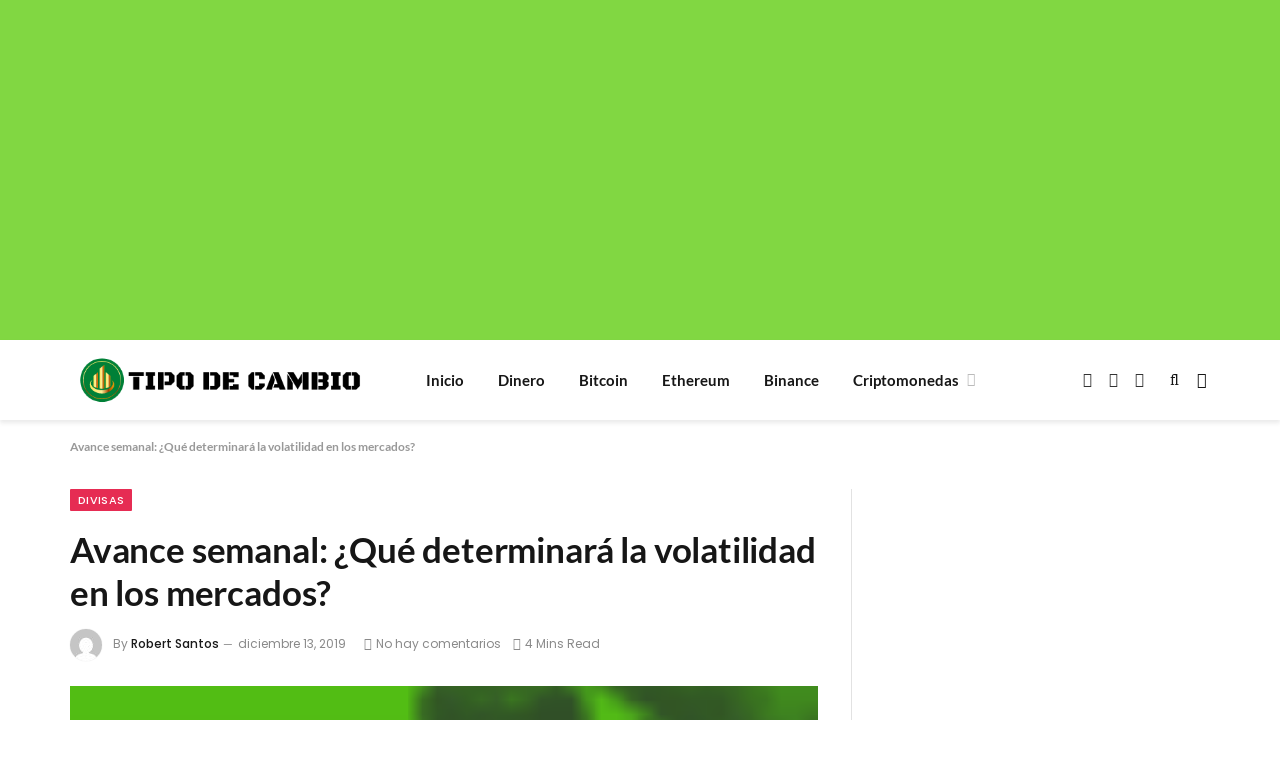

--- FILE ---
content_type: text/html; charset=utf-8
request_url: https://www.google.com/recaptcha/api2/aframe
body_size: 269
content:
<!DOCTYPE HTML><html><head><meta http-equiv="content-type" content="text/html; charset=UTF-8"></head><body><script nonce="FGExHKuZwpMByj1mQ0_0KQ">/** Anti-fraud and anti-abuse applications only. See google.com/recaptcha */ try{var clients={'sodar':'https://pagead2.googlesyndication.com/pagead/sodar?'};window.addEventListener("message",function(a){try{if(a.source===window.parent){var b=JSON.parse(a.data);var c=clients[b['id']];if(c){var d=document.createElement('img');d.src=c+b['params']+'&rc='+(localStorage.getItem("rc::a")?sessionStorage.getItem("rc::b"):"");window.document.body.appendChild(d);sessionStorage.setItem("rc::e",parseInt(sessionStorage.getItem("rc::e")||0)+1);localStorage.setItem("rc::h",'1769148151634');}}}catch(b){}});window.parent.postMessage("_grecaptcha_ready", "*");}catch(b){}</script></body></html>